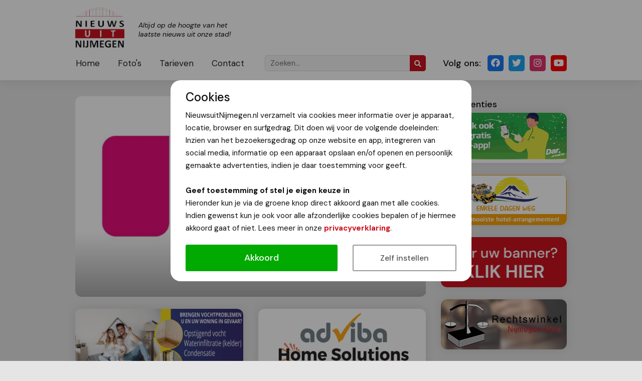

--- FILE ---
content_type: text/html; charset=UTF-8
request_url: https://www.nieuwsuitnijmegen.nl/Nieuws/14110/longpuntbijeenkomst-energiek-leren-leven-met-een-longaandoening.html
body_size: 19563
content:
<!DOCTYPE HTML>
<html>
	<head>
		<meta charset="UTF-8" />
		<meta content="width=device-width, initial-scale=1.0, maximum-scale=2.0, user-scalable=1" name="viewport" />
		
		<title>Longpuntbijeenkomst: 'Energiek leren leven met een longaandoening' | Nieuws uit Nijmegen</title>
		<base href="https://www.nieuwsuitnijmegen.nl/" />
		
		<meta name="description" content="In samenwerking met de afdeling longrevalidatie van het RadboudUMC organiseert de werkgroep Nijmegen van het Longfonds een Longpuntbijeenkomst met als thema: Energiek leren leven met een longaandoening.  Een verpleegkundig specialist van de..." />
		<meta name="robots" content="index,follow" />
		<meta name="theme-color" content="#CB121F" />
		
		<meta property="og:url" content="https://www.nieuwsuitnijmegen.nl/Nieuws/14110/longpuntbijeenkomst-energiek-leren-leven-met-een-longaandoening.html" />
		<meta property="og:type" content="article" />
		<meta property="og:locale" content="" />
		<meta property="og:site_name" content="Nieuws uit Nijmegen" />
		<meta property="og:title" content="Longpuntbijeenkomst: 'Energiek leren leven met een longaandoening' | Nieuws uit Nijmegen" />
		<meta property="og:description" content="In samenwerking met de afdeling longrevalidatie van het RadboudUMC organiseert de werkgroep Nijmegen van het Longfonds een Longpuntbijeenkomst met als thema: Energiek leren leven met een longaandoening.  Een verpleegkundig specialist van de..." />

				<meta property="og:image" content="https://www.nieuwsuitnijmegen.nl/uploads/2023/longfonds.jpg" />
				
		<link rel="stylesheet" type="text/css" href="css/bootstrap.min.css?r=4" /> 
		<link rel="stylesheet" type="text/css" href="css/jquery.fancybox.css?r=4" media="screen" />
		<link rel="stylesheet" type="text/css" href="css/style.css?r=4" />
		<link rel="stylesheet" type="text/css" href="css/responsive.css?r=4" />
		<link rel="stylesheet" type="text/css" href="css/slick.css?r=4" />
		<link rel="stylesheet" type="text/css" href="css/cookie.css?r=4" />
		<link rel="stylesheet" href="https://use.fontawesome.com/releases/v5.15.0/css/all.css" crossorigin="anonymous">
		
		<link rel="shortcut icon" type="image/png" href="https://www.nieuwsuitnijmegen.nl/uploads/logo/favicon.png" />
		<link rel="icon" type="image/png" href="https://www.nieuwsuitnijmegen.nl/uploads/logo/favicon.png" />
		<link rel="apple-touch-icon" href="https://www.nieuwsuitnijmegen.nl/uploads/logo/favicon.png" />
		<link rel="apple-touch-icon-precomposed" href="https://www.nieuwsuitnijmegen.nl/uploads/logo/favicon.png" />
		
		
				<link href='//fonts.googleapis.com/css?family=DM Sans:400,500,700,400i?display=swap' rel='stylesheet' type='text/css' />
				
		<style type="text/css">
		html, body, p, h1, h2, h3, h4, h5, h6, a, div, span, input, textarea, select {
			font-family: 'DM Sans', serif;
		}
		</style>
			</head>
	<body data-cookies="">
		
		<div class="outer-site-container">
		<div class="site-container">
			
			<div class="header js-header">
				<div class="wrapper header-wrapper position-relative">
					
					<a class="header-logo d-lg-none" title="Nieuws uit Nijmegen" href="https://www.nieuwsuitnijmegen.nl/">
						<img class="u-zoomOnHover" src="https://www.nieuwsuitnijmegen.nl/uploads/logo/logo.png" alt="Nieuws uit Nijmegen" />
						<span class="d-none d-md-inline-block">Altijd op de hoogte van het laatste nieuws uit onze stad!</span>
					</a>
					
					<div class="header-top">
						<a class="header-logo d-none d-lg-inline-block" title="Nieuws uit Nijmegen" href="https://www.nieuwsuitnijmegen.nl/">
							<img class="u-zoomOnHover" src="https://www.nieuwsuitnijmegen.nl/uploads/logo/logo.png" alt="Nieuws uit Nijmegen" />
							<span class="d-none d-md-inline-block">Altijd op de hoogte van het laatste nieuws uit onze stad!</span>
						</a>
											</div>
					<div class="header-bottom">
						<a class="d-inline-block d-lg-none js-menu button button--menu"><i class="fas fa-bars mr-2 align-baseline"></i>Menu</a>
						
						<div class="row">
							<div class="col-lg-large">
								
								<div class="header-bottom-left">
						            <nav class="header-nav js-header-nav">
							            <a class="header-nav-close u-zoomOnHover d-block d-lg-none js-menu" href="#">
								            <i class="fas fa-times"></i>
							            </a>
										                <ul>
	                	                		                	
						<li class="">
	                        <a href="">
		                    Home	                        </a>
			                						</li>
						                		                	
						<li class="">
	                        <a href="foto-s">
		                    Foto's	                        </a>
			                						</li>
						                		                	
						<li class="">
	                        <a href="tarieven">
		                    Tarieven	                        </a>
			                						</li>
						                		                	
						<li class="">
	                        <a href="contact">
		                    Contact	                        </a>
			                						</li>
					                </ul>						            </nav>
									<div class="header-search">
	<form method="get" class="d-block m-0" action="/zoeken">
		<input class="header-search-input d-none d-lg-inline-block" type="text" name="q" value="" placeholder="Zoeken...">
		<button class="header-search-submit" type="submit">
			<i class="fas fa-search"></i>
		</button>
	</form>
</div>								</div>
							</div>
							<div class="col-lg-small">
								<div class="header-social">
	<div class="header-social-heading d-none d-lg-inline-block">Volg ons:</div>
		<a class="u-zoomOnHover header-social-item header-social-item--facebook" href="https://www.facebook.com/Nieuwsuitnijmegen" target="_blank">
		<i class="fab fa-facebook"></i>
	</a>
			<a class="u-zoomOnHover header-social-item header-social-item--twitter" href="https://www.twitter.com/nieuwsuit024" target="_blank">
		<i class="fab fa-twitter"></i>
	</a>
			<a class="u-zoomOnHover header-social-item header-social-item--instagram" href="https://www.instagram.com/nieuwsuitnijmegen/" target="_blank">
		<i class="fab fa-instagram"></i>
	</a>
			<a class="u-zoomOnHover header-social-item header-social-item--youtube" href="https://www.youtube.com/user/nieuwsuitnijmegen" target="_blank">
		<i class="fab fa-youtube"></i>
	</a>
		</div>							</div>
						</div>
					</div>
				</div>
				
			</div>
			<div class="header-placeholder"></div>
			
									<div class="wrapper">	
			<div class="row mt-3 mt-md-4 mb-5 pt-md-2">
    			<div class="col-12 col-lg-large">
	    			
	    				    			<div class="js-news-slider news-slider with-fancybox mb-3 mb-md-4">
		    					    					    			<a href="https://www.nieuwsuitnijmegen.nl/uploads/2023/longfonds.jpg" data-fancybox="news-slider" class="news-slider-item">
			    			<div class="news-slider-item-image" style="background-image: url('https://www.nieuwsuitnijmegen.nl/uploads/2023/longfonds.jpg');">
				    						    			</div>
		    			</a>
		    				    			</div>
	    				    			
	    			
	    				    			<div class="row row-sm-smallGutter mb-3 mb-md-4">
		    					    			<div class="col col-6">
			    			<div class="js-banner-slider banner-slider banner-slider--large u-zoomOnHoverSmall" data-num="1">
				    							    				<div class="banner-slider-item banner-slider-item--large">
					    									    				<a title="oba_klimaattechniek" target="_blank" class="js-banner" data-id="51" href="https://www.murprotec.nl/nl">
					    									    				<img src="https://www.nieuwsuitnijmegen.nl/uploads/banners/top/BannerJohn_Tekengebied%201.png" alt="oba_klimaattechniek">
					    														</a>
					    								    				</div>
				    							    				<div class="banner-slider-item banner-slider-item--large">
					    									    				<a title="" target="_blank" class="js-banner" data-id="36" href="https://www.vd-stad.nl/showroom/">
					    									    				<img src="https://www.nieuwsuitnijmegen.nl/uploads/banners/top/Van%20Der%20Stad%20Banner%20Nieuws%20Uit%20Nijmegen%20RGB%20360x160px.png" alt="">
					    														</a>
					    								    				</div>
				    						    			</div>
		    			</div>
		    					    			<div class="col col-6">
			    			<div class="js-banner-slider banner-slider banner-slider--large u-zoomOnHoverSmall" data-num="1">
				    							    				<div class="banner-slider-item banner-slider-item--large">
					    									    				<a title="adviba_home_solutions" target="_blank" class="js-banner" data-id="53" href="https://worldwidehomesolutions.nl/">
					    									    				<img src="https://www.nieuwsuitnijmegen.nl/uploads/banners/top/Adviba%20-%20Home%20Solutions.jpg" alt="adviba_home_solutions">
					    														</a>
					    								    				</div>
				    							    				<div class="banner-slider-item banner-slider-item--large">
					    									    				<a title="leap-motor" target="_blank" class="js-banner" data-id="48" href="https://www.mulders-autogroep.nl/actiemodellen-private-lease/?utm_source=website&amp;utm_medium=nieuwsuitnijmegen&amp;utm_campaign=private+lease+banner">
					    									    				<img src="https://www.nieuwsuitnijmegen.nl/uploads/banners/regular/mulders-nieuw.gif" alt="leap-motor">
					    														</a>
					    								    				</div>
				    						    			</div>
		    			</div>
		    				    			</div>
	    				    			
        			<div class="card text-box">
	        			<div class="card-section">
		        			
	                        <h1 class="pt-0">Longpuntbijeenkomst: 'Energiek leren leven met een longaandoening'</h1>
	                        	                        	                        <div class="mb-1">
		                        <i class="far fa-user mr-2"></i><em>Van onze redactie</em>
	                        </div>
	                        	                        <div class="mb-3">
		                        <i class="far fa-calendar-alt mr-2"></i><em>12 april 2023</em>
	                        </div>
	                        
	                        	                        
	                        <p><strong>In samenwerking met de afdeling longrevalidatie van het RadboudUMC organiseert de werkgroep Nijmegen van het Longfonds een Longpuntbijeenkomst met als thema: Energiek leren leven met een longaandoening.</strong></p>

<p>Een verpleegkundig specialist van de afdeling longrevalidatie van het RadboudUMC informeert u volledig over dit onderwerp inclusief wederzijdse vragen en antwoorden.</p>

<p>Vrijdagmiddag 21 april 2023 van 13.30 uur tot 15.30 uur.<br />
Zaal open om 13.00 uur met inloop en koffie/thee en met halverwege een pauze.<br />
De Biezantijn, Waterstraat 146 Nijmegen. Telefoon: 024-3783190.</p>

<p><strong>Meer informatie of aanmelden?</strong><br />
E-mail: <a href="mailto:nijmegen@longpunt.longfonds.nl" target="_blank">nijmegen@longpunt.longfonds.nl</a><br />
Website: <a href="http://www.longfonds.nl" target="_blank">www.longfonds.nl</a> - scrol naar links onderaan en klik op &lsquo;Zoek activiteiten&rsquo;<br />
Telefonisch: 06-24687462</p>

<p><em><strong>Eau de toilette en parfum</strong><br />
Wilt u alstublieft bij uw bezoek rekening houden met de gevoeligheid van de lotgenoten voor geurende eau de toilette en parfum en daar geen gebruik van maken?</em></p>

<p><img alt="" src="https://www.nieuwsuitnijmegen.nl/uploads/2023/Longfonds-logo.jpg" /></p>
	                        
							<hr>
<h3>Dit bericht delen:</h3>
<div>
    <a class="button button--secondary mb-2" title="Share as email" href="mailto:?subject=Longpuntbijeenkomst: 'Energiek leren leven met een longaandoening'&body=https://www.nieuwsuitnijmegen.nl/Nieuws/14110/longpuntbijeenkomst-energiek-leren-leven-met-een-longaandoening.html">
        <i class="far fa-envelope mr-2"></i>E-mail
    </a>
    <a target="_blank" class="button mb-2 bg-whatsapp" title="Share on Whatsapp" href="https://api.whatsapp.com/send?text=https://www.nieuwsuitnijmegen.nl/Nieuws/14110/longpuntbijeenkomst-energiek-leren-leven-met-een-longaandoening.html">
        <i class="fab fa-whatsapp mr-2"></i>Whatsapp
    </a>
    <a target="_blank" class="button mb-2 bg-facebook" title="Share on Facebook" href="https://www.facebook.com/share.php?u=https://www.nieuwsuitnijmegen.nl/Nieuws/14110/longpuntbijeenkomst-energiek-leren-leven-met-een-longaandoening.html">
        <i class="fab fa-facebook mr-2"></i>Delen
    </a>
    <a target="_blank" class="button mb-2 bg-twitter" title="Share on Twitter" href="https://twitter.com/share?url=https://www.nieuwsuitnijmegen.nl/Nieuws/14110/longpuntbijeenkomst-energiek-leren-leven-met-een-longaandoening.html&text=Longpuntbijeenkomst: 'Energiek leren leven met een longaandoening'">
        <i class="fab fa-twitter mr-2"></i>Tweet
    </a>
</div>	                        
	        			</div>
        			</div>
	                    			</div>
    			<div class="col-12 col-lg-small text-center mt-4 mt-lg-0">
	    			<div class="text-box text-left">
    <h5 class="mb-1 mb-lg-0">Advertenties</h5>
</div>

	    				    			<div class="row row-sm-smallGutter mb-2">
		    					    			<div class="col col-6 col-lg-12">
			    			<div class="js-banner-slider banner-slider mb-3 mb-lg-4 u-zoomOnHoverSmall" data-num="1">
				    							    				<div class="banner-slider-item">
					    									    				<a title="dar.nl" target="_blank" class="js-banner" data-id="52" href="https://www.dar.nl/">
					    									    				<img src="https://www.nieuwsuitnijmegen.nl/uploads/banners/regular/Dar_NW-ophaaldagen_360x160.gif" alt="dar.nl">
					    														</a>
					    								    				</div>
				    						    			</div>
		    			</div>
		    					    			<div class="col col-6 col-lg-12">
			    			<div class="js-banner-slider banner-slider mb-3 mb-lg-4 u-zoomOnHoverSmall" data-num="1">
				    							    				<div class="banner-slider-item">
					    									    				<a title="Enkele dagen weg" target="_blank" class="js-banner" data-id="22" href="https://www.enkele-dagen-weg.nl/leads/a57948caaceef890d827b87256ede99f">
					    									    				<img src="https://www.nieuwsuitnijmegen.nl/uploads/banners/top/Enkele%20dag%20weg.gif" alt="Enkele dagen weg">
					    														</a>
					    								    				</div>
				    						    			</div>
		    			</div>
		    					    			<div class="col col-6 col-lg-12">
			    			<div class="js-banner-slider banner-slider mb-3 mb-lg-4 u-zoomOnHoverSmall" data-num="1">
				    							    				<div class="banner-slider-item">
					    									    				<a title="Groot bereik voor een scherpe prijs!" target="_blank" class="js-banner" data-id="18" href="/tarieven">
					    									    				<img src="https://www.nieuwsuitnijmegen.nl/uploads/banners/regular/hier-uw-banner.jpg" alt="Groot bereik voor een scherpe prijs!">
					    														</a>
					    								    				</div>
				    						    			</div>
		    			</div>
		    					    			<div class="col col-6 col-lg-12">
			    			<div class="js-banner-slider banner-slider mb-3 mb-lg-4 u-zoomOnHoverSmall" data-num="1">
				    							    				<div class="banner-slider-item">
					    									    				<a title="Gratis juridisch advies" target="_blank" class="js-banner" data-id="14" href="https://rechtswinkelnijmegen.nl/">
					    									    				<img src="https://www.nieuwsuitnijmegen.nl/uploads/banners/regular/rechtswinkel.jpg" alt="Gratis juridisch advies">
					    														</a>
					    								    				</div>
				    						    			</div>
		    			</div>
		    				    			</div>
	    			


<script async src="https://pagead2.googlesyndication.com/pagead/js/adsbygoogle.js?client=ca-pub-6756150523238643"
     crossorigin="anonymous"></script>
<!-- NUN Vierkant blok van 250 x 250 pixels -->
<ins class="adsbygoogle"
     style="display:block"
     data-ad-client="ca-pub-6756150523238643"
     data-ad-slot="5183025449"
     data-ad-format="auto"
     data-full-width-responsive="true"></ins>
<script>
     (adsbygoogle = window.adsbygoogle || []).push({});
</script>
    			</div>
			</div>
		</div>						
			<div class="footer">
	<div class="wrapper position-relative">
		<div class="footer-bg"></div>
		<div class="row align-items-center py-4 text-center text-lg-left">
			<div class="col-12 col-lg-large mb-4 mb-lg-0">
				<a class="footer-logo" href="https://www.nieuwsuitnijmegen.nl/">
					<img class="u-zoomOnHover" src="https://www.nieuwsuitnijmegen.nl/uploads/logo/logo-white.png" alt="Nieuws uit Nijmegen">
					<span>Altijd op de hoogte van het laatste nieuws uit onze stad!</span>
				</a>
			</div>
			<div class="col-12 col-lg-small text-box">
				<div class="pb-2">© 2013-2026 NieuwsuitNijmegen.nl</div>
				
												<div>
					<a href="privacyverklaring" class="text-white">Privacyverklaring</a>
				</div>
								
				<div class="pt-2">
										Technische realisatie: <a target="_blank" title="Haceel ICT Groep" href="http://www.zoveelmakkelijker.nl">Haceel ICT Groep</a>
				</div>
			</div>
		</div>
	</div>
</div>		</div>
		</div>
		
        
        <script src="https://code.jquery.com/jquery-3.4.1.min.js"></script>
		<script src="https://cdnjs.cloudflare.com/ajax/libs/tether/1.4.0/js/tether.min.js"></script>
		<script type="text/javascript" src="js/jquery.fancybox.js?r=3"></script>
		<script type="text/javascript" src="js/bootstrap.min.js?r=3"></script>
		<script type="text/javascript" src="js/slick.min.js?r=3"></script>
		<script type="text/javascript" src="js/script.js?r=3"></script>
		<script type="text/javascript" src="js/cookie.js?r=3"></script>
		
				
				
					<script type="application/ld+json">
				[{"@context":"https:\/\/schema.org","@type":"BreadcrumbList","itemListElement":[{"@type":"ListItem","position":1,"name":"Home","item":"https:\/\/www.nieuwsuitnijmegen.nl\/\/"},{"@type":"ListItem","position":2,"name":"Longpuntbijeenkomst: 'Energiek leren leven met een longaandoening'","item":"https:\/\/www.nieuwsuitnijmegen.nl\/Nieuws\/14110\/longpuntbijeenkomst-energiek-leren-leven-met-een-longaandoening.html"}]},{"@context":"https:\/\/schema.org","@type":"NewsArticle","mainEntityOfPage":{"@type":"WebPage","@id":"https:\/\/www.nieuwsuitnijmegen.nl\/Nieuws\/14110\/longpuntbijeenkomst-energiek-leren-leven-met-een-longaandoening.html"},"headline":"Longpuntbijeenkomst: 'Energiek leren leven met een longaandoening'","datePublished":"2023-04-12T09:57:00+02:00","dateModified":"1970-01-01T01:00:00+01:00","author":{"@type":"Person","name":"Ton"},"publisher":{"@type":"Organization","name":"Nieuws uit Nijmegen","logo":{"@type":"ImageObject","url":"https:\/\/www.nieuwsuitnijmegen.nl\/uploads\/logo\/logo.png"}},"image":["https:\/\/www.nieuwsuitnijmegen.nl\/uploads\/2023\/longfonds.jpg"]}]			</script>
		
	</body>
	
</html>


--- FILE ---
content_type: text/html; charset=utf-8
request_url: https://www.google.com/recaptcha/api2/aframe
body_size: 268
content:
<!DOCTYPE HTML><html><head><meta http-equiv="content-type" content="text/html; charset=UTF-8"></head><body><script nonce="KTcX4S7mFlIPqAjTjQga_A">/** Anti-fraud and anti-abuse applications only. See google.com/recaptcha */ try{var clients={'sodar':'https://pagead2.googlesyndication.com/pagead/sodar?'};window.addEventListener("message",function(a){try{if(a.source===window.parent){var b=JSON.parse(a.data);var c=clients[b['id']];if(c){var d=document.createElement('img');d.src=c+b['params']+'&rc='+(localStorage.getItem("rc::a")?sessionStorage.getItem("rc::b"):"");window.document.body.appendChild(d);sessionStorage.setItem("rc::e",parseInt(sessionStorage.getItem("rc::e")||0)+1);localStorage.setItem("rc::h",'1768809093269');}}}catch(b){}});window.parent.postMessage("_grecaptcha_ready", "*");}catch(b){}</script></body></html>

--- FILE ---
content_type: application/javascript
request_url: https://www.nieuwsuitnijmegen.nl/js/script.js?r=3
body_size: 3701
content:




function setHeaderScrolling () {
	
	//$('.js-header').addClass('header--scrolling');
	
	//if ($(window).scrollTop() > 75) {
	if ($(window).scrollTop() > 75 || $(window).width() <= 991) {
		$('.js-header').addClass('header--scrolling');
	}
	else {
		$('.js-header').removeClass('header--scrolling');
	}
	
}






$(document).ready(function() {
	
	setHeaderScrolling();
	
	$('body').on('click', 'a', function (e) {
    	$link = $(this);
    	href = $link.attr('href');
    	if (href && href.substr(0,1) == '#') {
        	e.preventDefault();
        	if (href.length > 1) {
            	$selector = $(href);
            	if ($selector) {
                	selectorOffset = $selector.offset().top;
                	$('html, body').animate({scrollTop: selectorOffset}, 'slow');
            	}
            }
    	}
	})
	
	$('body').on('click', '.js-menu', function (e) {
		if ($('.js-header-nav').hasClass('is-visible')) {
			$('.js-header-nav').removeClass('is-visible');
		}
		else {
			$('.js-header-nav').addClass('is-visible');
            $('html, body').animate({scrollTop: 0}, 'slow');
		}
	});
	
	
	$('body').on('click', '.js-banner', function (e) {
		var $button = $(this),
			$buttonId = $button.data('id');
		
		$.post('banner_click', {id: $buttonId}, function( data ) {
		});
	});
	
	
	$('.js-recaptcha-form').submit(function(event) {
	    event.preventDefault();
	    var form = $(this),
	    	action = form.data('action'),
	    	siteKey = form.data('site-key');
	    
	    grecaptcha.ready(function() {
	        grecaptcha.execute(siteKey, {action: action}).then(function(token) {
	            form.prepend('<input type="hidden" name="token" value="' + token + '">');
	            form.prepend('<input type="hidden" name="action" value="recaptcha">');
	            form.unbind('submit').submit();
	        });
	    });
	});
	
	
	if ($('.js-news-slider').length) {
		
		if ($('.js-news-slider').hasClass('with-fancybox')) {
			// fancybox
			$().fancybox({
			  selector : '.js-news-slider .slick-slide:not(.slick-cloned)',
			  backFocus : false,
			  afterShow : function( instance, current ) {
			    current.opts.$orig.closest(".slick-initialized").slick('slickGoTo', parseInt(current.index), true);
			  }
			});
		}
		
		$('.js-news-slider').each(function () {
			var $slider = $(this),
				num = $slider.children().length;
			$slider.on('afterChange', function(event, slick, currentSlide, nextSlide) {
			    if (currentSlide === 2) {
			      setTimeout(function() {
				     $('.js-news-slider').slick("slickGoTo", 0);
				     $('.js-news-slider').slick("unslick");
				     $('.js-news-slider').slick({
					    accessibility: false,
						infinite: false,
						autoplay: true,
						autoplaySpeed: 6000,
						slidesToShow: 1,
						slidesToScroll: 1,
						arrows: true,
						dots: true,
						pauseOnFocus: false,
						pauseOnHover: false,
					});
				  }, 6000);
			    }
			});
			
			$slider.slick({
				accessibility: false,
				infinite: false,
				autoplay: true,
				autoplaySpeed: 6000,
				slidesToShow: 1,
				slidesToScroll: 1,
				arrows: true,
				dots: true,
				pauseOnFocus: false,
				pauseOnHover: false,
			});
		});
	}
	
	if ($('.js-banner-slider').length) {
		$('.js-banner-slider').each(function () {
			var $slider = $(this),
				num = $slider.data('num');
			$slider.slick({
				infinite: true,
				autoplay: true,
				autoplaySpeed: 6000,
				vertical: true,
				slidesToShow: num,
				slidesToScroll: num,
				arrows: false,
				dots: false,
				pauseOnFocus: true,
				pauseOnHover: true,
			});
		});
	}
	
});



$(window).resize(function () {
	
	setHeaderScrolling();
	
});



$(document).scroll(function () {
	
	setHeaderScrolling();
	
});

